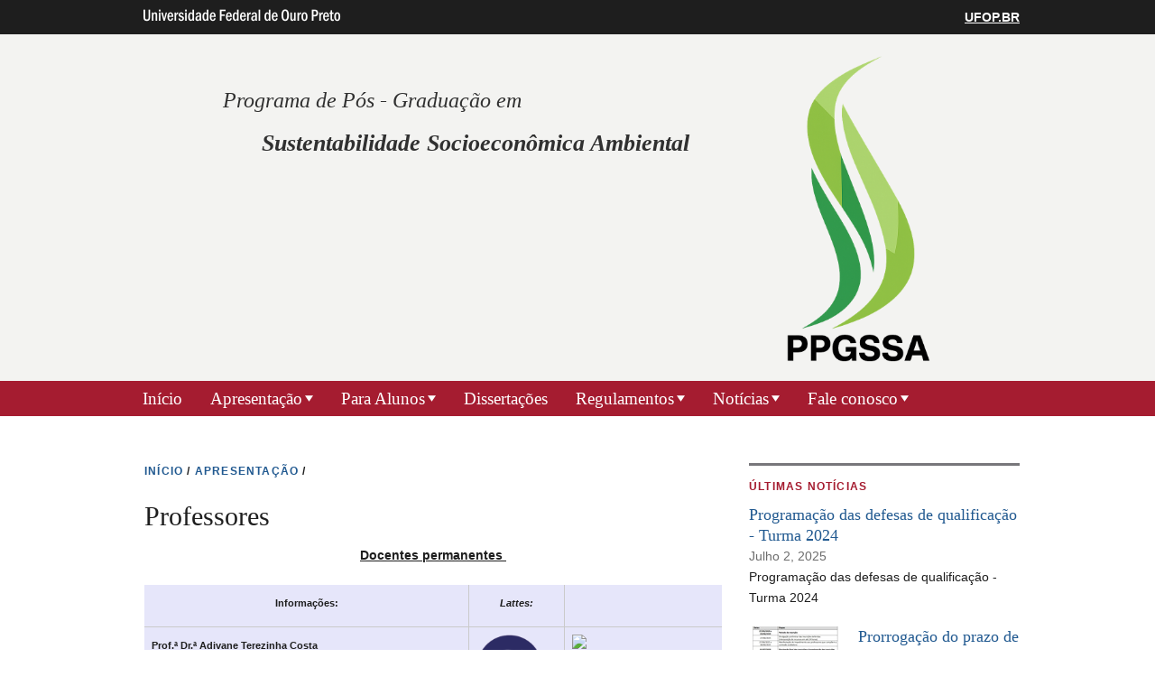

--- FILE ---
content_type: text/html; charset=utf-8
request_url: https://sustentabilidade.ufop.br/professores-0
body_size: 74194
content:
<!DOCTYPE html>
<!--[if IEMobile 7]><html class="iem7"  lang="pt-br" dir="ltr"><![endif]-->
<!--[if lte IE 6]><html class="lt-ie9 lt-ie8 lt-ie7"  lang="pt-br" dir="ltr"><![endif]-->
<!--[if (IE 7)&(!IEMobile)]><html class="lt-ie9 lt-ie8"  lang="pt-br" dir="ltr"><![endif]-->
<!--[if IE 8]><html class="lt-ie9"  lang="pt-br" dir="ltr"><![endif]-->
<!--[if (gte IE 9)|(gt IEMobile 7)]><!--><html  lang="pt-br" dir="ltr"><!--<![endif]-->
<head>
<meta charset="utf-8" />
<link rel="shortcut icon" href="https://sustentabilidade.ufop.br/sites/default/files/sustentabilidade/files/logosus_favicon_0.png?m=1525724925" type="image/vnd.microsoft.icon" />
<meta name="description" content="Docentes permanentes " />
<meta name="generator" content="OpenScholar for Drupal 7 (http://theopenscholar.org)" />
<link rel="canonical" href="https://sustentabilidade.ufop.br/professores-0" />
<link rel="shortlink" href="https://sustentabilidade.ufop.br/node/4084" />
<meta property="og:type" content="article" />
<meta property="og:title" content="Professores" />
<meta property="og:description" content="Docentes permanentes " />
<meta name="twitter:card" content="summary" />
<meta name="twitter:title" content="Programa de Pós-Graduação em Sustentabilidade Socioeconômica Ambiental" />
<meta name="twitter:description" content="Professores" />
<meta name="twitter:image" content="https://sustentabilidade.ufop.br/sites/default/files/sustentabilidade/files/logoppgssa.png?m=1747940328" />
<title>Professores | Programa de Pós-Graduação em  Sustentabilidade Socioeconômica Ambiental</title>

<meta http-equiv="x-ua-compatible" content="IE=edge">
  <meta name="viewport" content="width=device-width, initial-scale=1.0" />
  <style>
@import url("https://sustentabilidade.ufop.br/modules/system/system.base.css?syttr5");
@import url("https://sustentabilidade.ufop.br/modules/system/system.menus.css?syttr5");
@import url("https://sustentabilidade.ufop.br/modules/system/system.messages.css?syttr5");
@import url("https://sustentabilidade.ufop.br/modules/system/system.theme.css?syttr5");
</style>
<style>
@import url("https://sustentabilidade.ufop.br/profiles/openscholar/modules/cp/theme/cp-support.css?syttr5");
</style>
<style>
@import url("https://sustentabilidade.ufop.br/modules/book/book.css?syttr5");
@import url("https://sustentabilidade.ufop.br/profiles/openscholar/modules/contrib/calendar/css/calendar_multiday.css?syttr5");
@import url("https://sustentabilidade.ufop.br/modules/comment/comment.css?syttr5");
@import url("https://sustentabilidade.ufop.br/profiles/openscholar/modules/contrib/date/date_api/date.css?syttr5");
@import url("https://sustentabilidade.ufop.br/profiles/openscholar/modules/contrib/date/date_popup/themes/datepicker.1.7.css?syttr5");
@import url("https://sustentabilidade.ufop.br/profiles/openscholar/modules/contrib/date/date_repeat_field/date_repeat_field.css?syttr5");
@import url("https://sustentabilidade.ufop.br/modules/field/theme/field.css?syttr5");
@import url("https://sustentabilidade.ufop.br/modules/node/node.css?syttr5");
@import url("https://sustentabilidade.ufop.br/profiles/openscholar/modules/os/modules/os_slideshow/os_slideshow.css?syttr5");
@import url("https://sustentabilidade.ufop.br/modules/search/search.css?syttr5");
@import url("https://sustentabilidade.ufop.br/modules/user/user.css?syttr5");
@import url("https://sustentabilidade.ufop.br/profiles/openscholar/modules/contrib/views/css/views.css?syttr5");
</style>
<style>
@import url("https://sustentabilidade.ufop.br/profiles/openscholar/modules/contrib/colorbox/styles/default/colorbox_style.css?syttr5");
@import url("https://sustentabilidade.ufop.br/profiles/openscholar/modules/contrib/ctools/css/ctools.css?syttr5");
@import url("https://sustentabilidade.ufop.br/profiles/openscholar/modules/contrib/views_slideshow/views_slideshow.css?syttr5");
@import url("https://sustentabilidade.ufop.br/profiles/openscholar/modules/contrib/biblio/biblio.css?syttr5");
@import url("https://sustentabilidade.ufop.br/profiles/openscholar/themes/hwpi_basetheme/css/responsive.base.css?syttr5");
@import url("https://sustentabilidade.ufop.br/profiles/openscholar/themes/hwpi_basetheme/css/responsive.layout.css?syttr5");
@import url("https://sustentabilidade.ufop.br/profiles/openscholar/themes/hwpi_basetheme/css/responsive.nav.css?syttr5");
@import url("https://sustentabilidade.ufop.br/profiles/openscholar/themes/hwpi_basetheme/css/responsive.slideshow.css?syttr5");
@import url("https://sustentabilidade.ufop.br/profiles/openscholar/themes/hwpi_basetheme/css/responsive.widgets.css?syttr5");
@import url("https://sustentabilidade.ufop.br/profiles/openscholar/themes/hwpi_classic/css/responsive.classic.css?syttr5");
@import url("https://sustentabilidade.ufop.br/profiles/openscholar/modules/os_features/os_news/os_news.css?syttr5");
@import url("https://sustentabilidade.ufop.br/profiles/openscholar/modules/contrib/nice_menus/css/nice_menus.css?syttr5");
@import url("https://sustentabilidade.ufop.br/profiles/openscholar/modules/contrib/nice_menus/css/nice_menus_default.css?syttr5");
</style>
<style media="screen">
@import url("https://sustentabilidade.ufop.br/profiles/openscholar/themes/adaptivetheme/at_core/css/at.layout.css?syttr5");
@import url("https://sustentabilidade.ufop.br/profiles/openscholar/themes/os_basetheme/css/globals.css?syttr5");
@import url("https://sustentabilidade.ufop.br/profiles/openscholar/themes/hwpi_basetheme/css/hwpi.globals.css?syttr5");
@import url("https://sustentabilidade.ufop.br/profiles/openscholar/themes/hwpi_classic/css/hwpi_classic.css?syttr5");
</style>
<style media="print">
@import url("https://sustentabilidade.ufop.br/profiles/openscholar/themes/os_basetheme/css/print.css?syttr5");
</style>
<style>
@import url("https://sustentabilidade.ufop.br/profiles/openscholar/modules/os/theme/os_dismiss.css?syttr5");
</style>
<link type="text/css" rel="stylesheet" href="https://sustentabilidade.ufop.br/profiles/openscholar/themes/hwpi_classic/flavors/red_raven/red_raven.css?syttr5" media="all" />
<link type="text/css" rel="stylesheet" href="https://sustentabilidade.ufop.br/profiles/openscholar/themes/hwpi_classic/flavors/red_raven/responsive.red_raven.css?syttr5" media="all" />
  <!--[if lte IE 8]>
<script type="text/javascript">
  var os_c = document.createElement;os_c('header');os_c('nav');os_c('section');os_c('article');os_c('aside');os_c('footer');os_c('hgroup');os_c('figure');
</script>
  <![endif]-->
  
</head>
<body class="html not-front not-logged-in one-sidebar sidebar-second page-node page-node- page-node-4084 node-type-page og-context og-context-node og-context-node-4017  navbar-on">
  <div id="skip-link">
    <a href="#main-content" class="element-invisible element-focusable" tabindex="1">Pular para o conteúdo principal</a>
  </div>

    <div id="page_wrap" class="page_wrap">
<!--REGION TO HOUSE RESPONSIVE MENU. OTHER CONTENT CAN'T BE PLACED HERE-->
<div class="responive-menu-container clearfix">
  <ul class="mobile-buttons num-links-3"><li class="link-count-mobi-main first"><a href="#"  data-target="#block-os-primary-menu"><span aria-hidden="true" class="icon-menu"></span><span class="move">Main Menu</span></a></li><li class="link-count-mobi-util"><a href="#"  data-target="#block-os-quick-links, #block-os-secondary-menu, #header .os-custom-menu"><span aria-hidden="true" class="icon-plus"></span><span class="move">Utility Menu</span></a></li><li class="link-count-mobi-search last"><a href="#"  data-target="#block-os-search-db-site-search, #block-boxes-solr-search-box"><span aria-hidden="true" class="icon-search3"></span><span class="move">Search</span></a></li></ul></div>

<!--FLEXIBLE ADMIN HEADER FOR USE BY SELECT GROUPS USING OS-->
	<div id="branding_header">
		<div  class="branding-container clearfix">
		  <div class="branding-left"><a href="http://www.ufop.br/" ><img src="https://sustentabilidade.ufop.br/profiles/openscholar/themes/hwpi_basetheme/images/ufop-logo.png" width="236" height="33" alt="University Logo" /></a></div><div class="branding-right"><a href="http://www.ufop.br/" >UFOP.BR</a></div>		</div>
	</div>

<div id="page" class="container page header-main header-right content-top footer footer-right">
	<div id="page-wrapper">

		
					<!--header regions beg-->
			<header id="header" class="clearfix" role="banner">
			 <div id="header-container">
				 <div id="header-panels" class="at-panel gpanel panel-display three-col clearfix">
					  					  <div class="region region-header-second"><div class="region-inner clearfix"><div id="block-boxes-1524504766" class="block block-boxes block-boxes-os_boxes_html no-title"  module="boxes" delta="1524504766"><div class="block-inner clearfix">  
  
  <div class="block-content content" ng-non-bindable=""><div id='boxes-box-1524504766' class='boxes-box'><div class="boxes-box-content"><p style="font-style: italic;">
	 
</p>

<p style="font-style: italic;">
	<span style="font-size:26px;">          </span><span style="font-size:24px;">   <span style="font-family:Comic Sans MS,cursive;"> Programa de Pós - Graduação em</span></span>
</p>

<p style="font-style: italic;">
	<span style="font-size:26px;"><strong>                    <span style="font-family:Comic Sans MS,cursive;">Sustentabilidade Socioeconômica Ambiental</span></strong></span>
</p>
</div></div></div>
  </div></div></div></div>					  					  <div class="region region-header-third"><div class="region-inner clearfix"><div id="block-boxes-site-logo" class="block block-boxes block-boxes-os_boxes_site_logo no-title"  module="boxes" delta="site_logo"><div class="block-inner clearfix">  
  
  <div class="block-content content" ng-non-bindable=""><div id='boxes-box-site_logo' class='boxes-box'><div class="boxes-box-content"><a href="https://sustentabilidade.ufop.br/" ><img src="https://sustentabilidade.ufop.br/sites/default/files/sustentabilidade/files/logoppgssa.png?m=1747940328" width="1024" height="1024" alt="Programa de Pós-Graduação em  Sustentabilidade Socioeconômica Ambiental" /></a></div></div></div>
  </div></div></div></div>					  				 </div>
			  </div>
		  </header>
      <!--header regions end-->
		
				  <!--main menu region beg-->
		  <div id="menu-bar" class="nav region-menu-bar clearfix"><nav id="block-os-primary-menu" class="block block-os no-title menu-wrapper menu-bar-wrapper clearfix"  module="os" delta="primary-menu">  
  
  <ul class="nice-menu nice-menu-down nice-menu-primary-menu" id="nice-menu-primary-menu"><li class="menu-24714 menu-path-front  first   odd  "><a href="https://sustentabilidade.ufop.br/" >Início</a></li><li class="menu-11089 menuparent    even  "><a  class="menu-heading">Apresentação</a><span class="open-submenu"></span><ul><li class="menu-11053 menu-path-node-4079  first   odd  "><a href="https://sustentabilidade.ufop.br/hist%25C3%25B3rico"  title="">Histórico</a></li><li class="menu-11061 menu-path-node-4081   even  "><a href="https://sustentabilidade.ufop.br/objetivos-e-metas-0"  title="">Objetivos e Metas</a></li><li class="menu-67018 menu-path-https--ufopbr-sites-default-files-pdi_ufop_2016_2025pdf   odd  "><a href="https://www.ufop.br/sites/default/files/pdi_ufop_2016_2025.pdf" >PDI - UFOP</a></li><li class="menu-11066 menu-path-node-4082   even  "><a href="https://sustentabilidade.ufop.br/dura%C3%A7%C3%A3o-e-p%C3%BAblico-alvo-0"  title="">Duração e Público Alvo</a></li><li class="menu-11069 menu-path-node-4083   odd  "><a href="https://sustentabilidade.ufop.br/%C3%A1reas-de-concentra%C3%A7%C3%A3o"  title="">Áreas de Concentração</a></li><li class="menu-11072 menu-path-node-4084   even  "><a href="https://sustentabilidade.ufop.br/professores-0"  title="" class="active">Professores</a></li><li class="menu-25807 menuparent    odd  "><a  class="menu-heading">Colegiado</a><span class="open-submenu"></span><ul><li class="menu-11137 menu-path-node-4100  first   odd  "><a href="https://sustentabilidade.ufop.br/atas-do-colegiado-do-ppgssea"  title="">Atas das Reuniões</a></li><li class="menu-25803 menu-path-node-7625   even  "><a href="https://sustentabilidade.ufop.br/membros"  title="">Membros</a></li><li class="menu-34385 menu-path-https--sustentabilidadeufopbr-d%C3%BAvidas-frequentes   odd   last "><a href="https://sustentabilidade.ufop.br/d%C3%BAvidas-frequentes" >Dúvidas Frequentes</a></li></ul></li><li class="menu-11761 menuparent    even  "><a  class="menu-heading">Secretaria</a><span class="open-submenu"></span><ul><li class="menu-11764 menu-path-node-4271  first   odd   last "><a href="https://sustentabilidade.ufop.br/hor%C3%A1rio-de-atendimento-da-secretaria"  title="">Horário de atendimento da secretaria</a></li></ul></li><li class="menu-11074 menuparent    odd   last "><a  class="menu-heading">Infraestrutura</a><span class="open-submenu"></span><ul><li class="menu-11077 menu-path-node-4085  first   odd  "><a href="https://sustentabilidade.ufop.br/laborat%C3%B3rios"  title="">Laboratórios</a></li><li class="menu-11080 menu-path-node-4086   even   last "><a href="https://sustentabilidade.ufop.br/bibliotecas"  title="">Bibliotecas</a></li></ul></li></ul></li><li class="menu-90957 menuparent    odd  "><a  class="menu-heading">Para Alunos</a><span class="open-submenu"></span><ul><li class="menu-11158 menuparent   first   odd  "><a  class="menu-heading">Administrativo</a><span class="open-submenu"></span><ul><li class="menu-554 menu-path-calendar  first   odd  "><a href="https://sustentabilidade.ufop.br/calendar"  title="Calendar of events">Calendário</a></li><li class="menu-11161 menu-path-node-4109   even  "><a href="https://sustentabilidade.ufop.br/inscri%C3%A7%C3%A3o"  title="">Inscrição</a></li><li class="menu-12522 menu-path-node-4466   odd  "><a href="https://sustentabilidade.ufop.br/reingresso"  title="">Reingresso</a></li><li class="menu-93534 menu-path-https--sustentabilidadeufopbr-marca%C3%A7%C3%A3o-de-qualifica%C3%A7%C3%A3o   even  "><a href="https://sustentabilidade.ufop.br/marca%C3%A7%C3%A3o-de-qualifica%C3%A7%C3%A3o" >Marcação de Qualificação</a></li><li class="menu-92964 menu-path-https--sustentabilidadeufopbr-defesas   odd  "><a href="https://sustentabilidade.ufop.br/defesas" >Marcação de defesa </a></li><li class="menu-11174 menu-path-node-4112   even  "><a href="https://sustentabilidade.ufop.br/diploma"  title="">Diploma</a></li><li class="menu-111244 menu-path-node-26065   odd  "><a href="https://sustentabilidade.ufop.br/est%C3%A1gio-doc%C3%AAncia"  title="">Estágio Docência</a></li><li class="menu-11101 menu-path-node-4090   even  "><a href="https://sustentabilidade.ufop.br/dowloads"  title="">Normas e Procedimentos (downloads)</a></li><li class="menu-11178 menu-path-node-4113   odd  "><a href="https://sustentabilidade.ufop.br/reconhecimento-de-cr%C3%A9ditos"  title="">Reconhecimento de Créditos</a></li><li class="menu-23997 menu-path-node-7210   even   last "><a href="https://sustentabilidade.ufop.br/acesso-rede-sem-fio-eduroam"  title="">Acesso a rede sem fio (EDUROAM)</a></li></ul></li><li class="menu-11084 menuparent    even   last "><a  class="menu-heading">Acadêmico</a><span class="open-submenu"></span><ul><li class="menu-11087 menu-path-node-4087  first   odd  "><a href="https://sustentabilidade.ufop.br/disciplinas-0"  title="">Disciplinas</a></li><li class="menu-133306 menu-path-node-30926   even  "><a href="https://sustentabilidade.ufop.br/editais-de-sele%C3%A7%C3%A3o-novas-turmas"  title="">Editais de seleção - NOVAS TURMAS</a></li><li class="menu-11097 menu-path-node-4089   odd  "><a href="https://sustentabilidade.ufop.br/convites-defesa-de-disserta%C3%A7%C3%A3o"  title="">Convites - Defesa de Dissertação</a></li><li class="menu-90960 menuparent    even  "><a  class="menu-heading">Suporte para sua pesquisa</a><span class="open-submenu"></span><ul><li class="menu-11107 menu-path-node-4091  first   odd  "><a href="https://sustentabilidade.ufop.br/lista-de-revistas"  title="">Lista de Revistas</a></li><li class="menu-33568 menu-path-node-9781   even  "><a href="https://sustentabilidade.ufop.br/sobre-o-pl%C3%A1gio"  title="">Sobre o Plágio</a></li><li class="menu-11129 menu-path-node-4098   odd  "><a href="https://sustentabilidade.ufop.br/normaliza%C3%A7%C3%A3o-bibliogr%C3%A1fica"  title="">Normalização bibliográfica</a></li><li class="menu-11181 menu-path-node-4114   even   last "><a href="https://sustentabilidade.ufop.br/capes-home"  title="">Capes at Home</a></li></ul></li><li class="menu-11133 menu-path-node-4099   odd   last "><a href="https://sustentabilidade.ufop.br/aux%C3%ADlio-para-participa%C3%A7%C3%A3o-em-eventos"  title="">Auxílio para participação em eventos</a></li></ul></li></ul></li><li class="menu-11412 menu-path-node-4173   even  "><a href="https://sustentabilidade.ufop.br/disserta%C3%A7%C3%B5es"  title="">Dissertações</a></li><li class="menu-11139 menuparent    odd  "><a  class="menu-heading">Regulamentos</a><span class="open-submenu"></span><ul><li class="menu-53452 menu-path-node-14483  first   odd  "><a href="https://sustentabilidade.ufop.br/normas-vigentes"  title="">Normas Vigentes</a></li><li class="menu-33529 menu-path-node-9775   even  "><a href="https://sustentabilidade.ufop.br/normas-de-credenciamento-e-recredenciamento"  title="">Normas de credenciamento e recredenciamento</a></li><li class="menu-53449 menuparent    odd   last "><a  class="menu-heading">Normas Antigas</a><span class="open-submenu"></span><ul><li class="menu-26410 menu-path-node-7823  first   odd  "><a href="https://sustentabilidade.ufop.br/di%C3%A1rio-oficial-da-uni%C3%A3o"  title="">Diário Oficial da União</a></li><li class="menu-11143 menu-path-node-4101   even  "><a href="https://sustentabilidade.ufop.br/capes"  title="">CAPES</a></li><li class="menu-11146 menu-path-node-4102   odd  "><a href="https://sustentabilidade.ufop.br/ufop"  title="">UFOP</a></li><li class="menu-11149 menu-path-node-4103   even   last "><a href="https://sustentabilidade.ufop.br/ppgssea"  title="">PPGSSEA</a></li></ul></li></ul></li><li class="menu-168603 menuparent  menu-path-https--sustentabilidadeufopbr-news   even  "><a href="https://sustentabilidade.ufop.br/news" >Notícias</a><span class="open-submenu"></span><ul><li class="menu-170953 menu-path-node-38544  first   odd   last "><a href="https://sustentabilidade.ufop.br/news/programa%C3%A7%C3%A3o-das-defesas-de-qualifica%C3%A7%C3%A3o-turma-2024"  title="">Programação das defesas de qualificação - Turma 2024</a></li></ul></li><li class="menu-25791 menuparent    odd   last "><a  class="menu-heading">Fale conosco</a><span class="open-submenu"></span><ul><li class="menu-11189 menu-path-node-4115  first   odd  "><a href="https://sustentabilidade.ufop.br/localiza%C3%A7%C3%A3o-e-contato"  title="">Localização</a></li><li class="menu-25789 menu-path-sustentabilidadeufopbr-contact_owner   even   last "><a href="http://sustentabilidade.ufop.br/contact_owner" >Entre em contato</a></li></ul></li></ul>

  </nav></div>		  <!--main menu region end-->
		
    
		<div id="columns" class="clearfix">
			<div class="hg-container">
				<div id="content-column" role="main">
					<div class="content-inner">
					  <div class="breadcrumb"><a href="https://sustentabilidade.ufop.br/" >INíCIO</a> <span>&#47;</span> <a >APRESENTAçãO</a> <span>&#47;</span> </div>
													              <a name="main-content"></a>
															<header id="main-content-header">
									<a name="main-content"></a>
                    <h1 id="page-title" ng-non-bindable="">
                      Professores                    </h1>
                </header>
														
															<!--front panel regions beg-->
								<div id="content-panels" class="at-panel gpanel panel-display content clearfix">
									<div class="region region-content-top"><div class="region-inner clearfix"><div id="block-os-pages-main-content" class="block block-os-pages no-title"  module="os_pages" delta="main_content"><div class="block-inner clearfix">  
  
  <div class="block-content content" ng-non-bindable=""><article id="node-4084" class="node node-page article clearfix" role="article">
  
  
  
  <div class="node-content" ng-non-bindable="">
    <div class="field field-name-body field-type-text-with-summary field-label-hidden view-mode-full"><div class="field-items"><div class="field-item even"><p style="text-align: center;">
	<span style="font-size:18px;"><u><strong><span style="font-family:Verdana,Geneva,sans-serif;"><small>Docentes permanentes </small></span></strong></u></span>
</p>

<table align="center" border="1" cellpadding="1" cellspacing="1" style="background-color:#e6e6fa;border-style:hidden;"><tbody><tr><td>
				<p style="text-align: center;">
					<strong><span style="font-size:14px;"><span style="font-family:Verdana,Geneva,sans-serif;"><small>Informações:</small></span></span></strong>
				</p>
			</td>
			<td>
				<p style="font-style: italic; text-align: center;">
					<strong><span style="font-size:14px;"><span style="font-family:Verdana,Geneva,sans-serif;"><small>Lattes:</small></span></span></strong>
				</p>
			</td>
			<td style="text-align: center;">
				<p style="text-align: left;">
					 
				</p>
			</td>
		</tr><tr><td>
				<p>
					<span style="font-size:14px;"><strong><span style="font-family:Verdana,Geneva,sans-serif;"><small>Prof.ª Dr.ª Adivane Terezinha Costa</small></span></strong></span>
				</p>

				<p>
					<span style="font-size:14px;"><strong><span style="font-family:Verdana,Geneva,sans-serif;"><small>Universidade Federal de Ouro Preto / </small></span></strong></span><span style="font-size:14px;"><strong><span style="font-family:Verdana,Geneva,sans-serif;"><small>Departamento de Engenharia Geológica</small></span></strong></span>
				</p>

				<p>
					<span style="font-size:14px;"><strong><span style="font-family:Verdana,Geneva,sans-serif;"><small>e-mail:  <a data-url="/adivane@ufop.edu.br" href="/adivane@ufop.edu.br" title="">adivane@ufop.edu.br</a> </small></span></strong></span>
				</p>
			</td>
			<td>
				<p>
					<span style="font-size:14px;"><strong><span style="font-family:Verdana,Geneva,sans-serif;"><small><a data-url="http://lattes.cnpq.br/4917560876621345" href="http://lattes.cnpq.br/4917560876621345" title=""><img height="72.98611450195312" width="72.98611450195312" alt="a" class="media-element file-default file-os-files-small" src="https://sustentabilidade.ufop.br/sites/default/files/styles/os_files_small/public/sustentabilidade/files/lattesicon.png?m=1569589799&amp;itok=4Nk_xGmZ" title="" /></a></small></span></strong></span>
				</p>
			</td>
			<td>
				<p>
					<span style="font-size:14px;"><strong><span style="font-family:Verdana,Geneva,sans-serif;"><small><img height="103" src="http://servicosweb.cnpq.br/wspessoa/servletrecuperafoto?tipo=1&amp;id=K4703155Z8" style="float: left;" width="114" /></small></span></strong></span>
				</p>
			</td>
		</tr><tr><td>
				<p>
					<span style="font-size:14px;"><span style="font-family:Verdana,Geneva,sans-serif;"><strong><small>Prof. Dr. Aisllan Diego de Assis</small></strong></span></span>
				</p>

				<p>
					<strong><span style="font-family:Verdana,Geneva,sans-serif;"><span style="font-size:14px;"><small>Universidade Federal de Ouro Preto / </small></span></span><span style="font-size:12px;"><span style="font-family:Verdana,Geneva,sans-serif;">Departamento de Medicina de Família, Saúde Mental e Coletiva</span></span></strong>
				</p>

				<p>
					<span style="font-family:Verdana,Geneva,sans-serif;"><span style="font-size:14px;"><strong><small>e-mail: </small></strong></span></span><a data-url="/" href="/" title="">aisllanassis@ufop.edu.br</a>
				</p>
			</td>
			<td>
				<a data-url="http://lattes.cnpq.br/4871624761426176" href="http://lattes.cnpq.br/4871624761426176" title=""><img height="72.984375" width="72.984375" alt="a" class="media-element file-default file-os-files-small" src="https://sustentabilidade.ufop.br/sites/default/files/styles/os_files_small/public/sustentabilidade/files/lattesicon.png?m=1569589799&amp;itok=4Nk_xGmZ" title="" /></a>
			</td>
			<td>
				<img height="111" width="95" alt="aisllan" class="media-element file-default file-os-files-small" src="https://sustentabilidade.ufop.br/sites/default/files/styles/os_files_small/public/sustentabilidade/files/1000113346.jpg?m=1723153784&amp;itok=qcpExorP" title="" /></td>
		</tr><tr><td>
				<p>
					<span style="font-size:14px;"><span style="font-family:Verdana,Geneva,sans-serif;"><strong><small>Profa. Dra. Ângela Leão Andrade</small></strong></span></span>
				</p>

				<p>
					<strong><span style="font-size:14px;"><span style="font-family:Verdana,Geneva,sans-serif;"><small>Universidade Federal de Ouro Preto / </small></span></span><span style="font-size:14px;"><span style="font-family:Verdana,Geneva,sans-serif;"><small>Departamento de Química</small></span></span></strong>
				</p>

				<p>
					<span><strong><span><small><span style="font-family:Verdana,Geneva,sans-serif;"><span style="font-size:14px;">e-mail:</span></span> <span style="font-size:14px;"><a data-url="/adivane@ufop.edu.br" href="/adivane@ufop.edu.br" title="">angelaleao@ufop.edu.br</a> </span></small></span></strong></span>
				</p>
			</td>
			<td>
				<a data-url="http://lattes.cnpq.br/2061609478684030" href="http://lattes.cnpq.br/2061609478684030" title=""><img height="72.984375" width="72.984375" alt="a" class="media-element file-default file-os-files-small" src="https://sustentabilidade.ufop.br/sites/default/files/styles/os_files_small/public/sustentabilidade/files/lattesicon.png?m=1569589799&amp;itok=4Nk_xGmZ" title="" /></a>
			</td>
			<td>
				 
			</td>
		</tr><tr><td>
				<p>
					<span style="font-size:14px;"><strong><span style="font-family:Verdana,Geneva,sans-serif;"><small>Prof. Dr. Arnaldo Freitas de Oliveira Júnior</small></span></strong></span>
				</p>

				<p>
					<span style="font-size:14px;"><strong><span style="font-family:Verdana,Geneva,sans-serif;"><small>CEFET - MG  / </small></span></strong></span><span style="font-size:14px;"><strong><span style="font-family:Verdana,Geneva,sans-serif;"><small>Curso: Engenharia Ambiental</small></span></strong></span>
				</p>

				<p>
					<span style="font-size:14px;"><strong><span style="font-family:Verdana,Geneva,sans-serif;"><small>e-mail:  <a href="mailto:arnaldojun@gmail.com">arnaldojun@gmail.com</a></small></span></strong></span>
				</p>
			</td>
			<td>
				<p>
					<span style="font-size:14px;"><strong><span style="font-family:Verdana,Geneva,sans-serif;"><small><a href="http://lattes.cnpq.br/2754961037728092"><img height="72.98611450195312" width="72.98611450195312" alt="a" class="media-element file-default file-os-files-small" src="https://sustentabilidade.ufop.br/sites/default/files/styles/os_files_small/public/sustentabilidade/files/lattesicon.png?m=1569589799&amp;itok=4Nk_xGmZ" title="" /></a></small></span></strong></span>
				</p>
			</td>
			<td>
				<p>
					<span style="font-size:14px;"><strong><span style="font-family:Verdana,Geneva,sans-serif;"><small><img height="103" src="http://servicosweb.cnpq.br/wspessoa/servletrecuperafoto?tipo=1&amp;id=K4791897T5" style="float: left;" width="99" /></small></span></strong></span>
				</p>
			</td>
		</tr><tr><td>
				<p>
					<span style="font-size:14px;"><span style="font-family:Verdana,Geneva,sans-serif;"><strong><small>Profa. Dra. Camila Grossi Vieira </small></strong></span></span>
				</p>

				<p>
					<span style="font-size:14px;"><span style="font-family:Verdana,Geneva,sans-serif;"><strong><small>Universidade Federal de Ouro Preto / </small></strong></span></span><span style="font-size:14px;"><span style="font-family:Verdana,Geneva,sans-serif;"><strong><small>Departamento de Química</small></strong></span></span>
				</p>

				<p>
					<span><strong><span><small><span style="font-size:14px;"><span style="font-family:Verdana,Geneva,sans-serif;">e-mail:</span></span> </small></span></strong></span><span style="font-family:Verdana,Geneva,sans-serif;"><span style="font-size:12px;"><strong><a data-url="/augusta@ufop.edu.br" href="/augusta@ufop.edu.br" title="">camilagrossi@ufop.edu.br</a></strong></span></span>
				</p>
			</td>
			<td>
				<a data-url="http://lattes.cnpq.br/2469477333127316" href="http://lattes.cnpq.br/2469477333127316" title=""><img height="72.98611450195312" width="72.98611450195312" alt="a" class="media-element file-default file-os-files-small" src="https://sustentabilidade.ufop.br/sites/default/files/styles/os_files_small/public/sustentabilidade/files/lattesicon.png?m=1569589799&amp;itok=4Nk_xGmZ" title="" /></a>
			</td>
			<td>
				 
			</td>
		</tr><tr><td>
				<p>
					<span style="font-size:14px;"><strong><small>Profa. Dra. </small></strong></span><strong>Carolina Machado Saraiva</strong>
				</p>

				<p>
					<span style="font-size:14px;"><span style="font-family:Verdana,Geneva,sans-serif;"><strong><small>Universidade Federal de Ouro Preto / </small></strong></span></span><span style="font-size:14px;"><span style="font-family:Verdana,Geneva,sans-serif;"><strong><small>Departamento de Ciências Administrativas </small></strong></span></span>
				</p>

				<p>
					<span style="font-size:14px;"><span style="font-family:Verdana,Geneva,sans-serif;"><strong><small>e-mail: </small></strong></span></span><span style="font-size:12px;"><span style="font-family:Verdana,Geneva,sans-serif;"><strong><a data-url="/augusta@ufop.edu.br" href="/augusta@ufop.edu.br" title="">carolsaraiva@ufop.edu.br</a></strong></span></span>
				</p>
			</td>
			<td>
				<a data-url="http://lattes.cnpq.br/2469477333127316" href="http://lattes.cnpq.br/0712097340474477" title=""><img height="72.984375" width="72.984375" alt="a" class="media-element file-default file-os-files-small" src="https://sustentabilidade.ufop.br/sites/default/files/styles/os_files_small/public/sustentabilidade/files/lattesicon.png?m=1569589799&amp;itok=4Nk_xGmZ" title="" /></a>
			</td>
			<td>
				<img height="116" src="http://servicosweb.cnpq.br/wspessoa/servletrecuperafoto?tipo=1&amp;id=K4229575U9" width="77" /></td>
		</tr><tr><td>
				<p>
					<span style="font-size:14px;"><strong><span style="font-family:Verdana,Geneva,sans-serif;"><small>Prof. Dr. Danton Heleno Gameiro (Vice-coordenador) </small></span></strong></span>
				</p>

				<p>
					<span style="font-size:14px;"><strong><span style="font-family:Verdana,Geneva,sans-serif;"><small>Universidade Federal de Ouro Preto / </small></span></strong></span><span style="font-size:14px;"><strong><span style="font-family:Verdana,Geneva,sans-serif;"><small>Departamento de Engenharia de Metalúrgia e de Materiais </small></span></strong></span>
				</p>

				<p>
					<span style="font-size:14px;"><strong><span style="font-family:Verdana,Geneva,sans-serif;"><small> e-mail:  <a href="mailto:danton@em.ufop.br">dantongameiro@yahoo.com.br</a></small></span></strong></span>
				</p>
			</td>
			<td>
				<p>
					<span style="font-size:14px;"><strong><span style="font-family:Verdana,Geneva,sans-serif;"><small><a href=" http://lattes.cnpq.br/0452487024299792" target="_blank"><img height="72.98611450195312" width="72.98611450195312" alt="a" class="media-element file-default file-os-files-small" src="https://sustentabilidade.ufop.br/sites/default/files/styles/os_files_small/public/sustentabilidade/files/lattesicon.png?m=1569589799&amp;itok=4Nk_xGmZ" title="" /></a></small></span></strong></span>
				</p>
			</td>
			<td>
				<p>
					<span style="font-size:14px;"><strong><span style="font-family:Verdana,Geneva,sans-serif;"><small><img height="103" width="114" style="float: left;" alt="Danton" class="media-element file-default file-os-files-small" src="https://sustentabilidade.ufop.br/sites/default/files/styles/os_files_small/public/sustentabilidade/files/danton.png?m=1532956978&amp;itok=eJa2OmLI" title="" /></small></span></strong></span>
				</p>
			</td>
		</tr><tr><td>
				<p>
					<span style="font-size:14px;"><span style="font-family:Verdana,Geneva,sans-serif;"><strong><small>Profa. Dra. Fernanda Faria Silva</small></strong></span></span>
				</p>

				<p>
					<span style="font-size:14px;"><span style="font-family:Verdana,Geneva,sans-serif;"><strong><small>Universidade Federal de Ouro Preto / </small></strong></span></span><span style="font-size:14px;"><span style="font-family:Verdana,Geneva,sans-serif;"><strong><small>Departamento de Ciências Econômicas </small></strong></span></span>
				</p>

				<p>
					<span style="font-size:14px;"><span style="font-family:Verdana,Geneva,sans-serif;"><strong><small>e-mail:  <a data-url="/kerleysantos@yahoo.com.br" href="/kerleysantos@yahoo.com.br" title="">ferfaria@ufop.edu.br</a></small></strong></span></span>
				</p>
			</td>
			<td>
				<a data-url="http://lattes.cnpq.br/6990965718538138" href="http://lattes.cnpq.br/6990965718538138" target="_blank" title=""><img height="72.98611450195312" width="72.98611450195312" alt="a" class="media-element file-default file-os-files-small" src="https://sustentabilidade.ufop.br/sites/default/files/styles/os_files_small/public/sustentabilidade/files/lattesicon.png?m=1569589799&amp;itok=4Nk_xGmZ" title="" /></a>
			</td>
			<td>
				<img height="102.96875" width="137" alt="Fernanda" class="media-element file-default file-os-files-small" src="https://sustentabilidade.ufop.br/sites/default/files/styles/os_files_small/public/sustentabilidade/files/rsa_2024.jpg?m=1728080069&amp;itok=CRKSN5gQ" title="" /></td>
		</tr><tr><td>
				<p>
					<span style="font-size:14px;"><strong><span style="font-family:Verdana,Geneva,sans-serif;"><small>Prof. Dr. Hubert Mathias Peter Roeser</small></span></strong></span>
				</p>

				<p>
					<span style="font-size:14px;"><strong><span style="font-family:Verdana,Geneva,sans-serif;"><small>Universidade Federal de Ouro Preto / </small></span></strong></span><span style="font-size:14px;"><strong><span style="font-family:Verdana,Geneva,sans-serif;"><small>Departamento de Engenharia Ambiental</small></span></strong></span>
				</p>

				<p>
					<span style="font-size:14px;"><strong><span style="font-family:Verdana,Geneva,sans-serif;"><small>e-mail: <a data-url="/hubert.deamb@gmail.com" href="/hubert.deamb@gmail.com" target="_blank" title="">hubert.deamb@gmail.com</a></small></span></strong></span>
				</p>
			</td>
			<td>
				<p>
					<span style="font-size:14px;"><strong><span style="font-family:Verdana,Geneva,sans-serif;"><small><a href="http://lattes.cnpq.br/2908397188630219"><img height="72.98611450195312" width="72.98611450195312" alt="a" class="media-element file-default file-os-files-small" src="https://sustentabilidade.ufop.br/sites/default/files/styles/os_files_small/public/sustentabilidade/files/lattesicon.png?m=1569589799&amp;itok=4Nk_xGmZ" title="" /></a></small></span></strong></span>
				</p>
			</td>
			<td>
				<p>
					<span style="font-size:14px;"><strong><span style="font-family:Verdana,Geneva,sans-serif;"><small><img height="85" width="142" style="float: left;" alt="Hubert" class="media-element file-default file-os-files-small" src="https://sustentabilidade.ufop.br/sites/default/files/styles/os_files_small/public/sustentabilidade/files/hubert_b.jpg?m=1532955173&amp;itok=7H1Fuw4j" title="" /></small></span></strong></span>
				</p>
			</td>
		</tr><tr><td>
				<p>
					<span style="font-size:14px;"><strong><span style="font-family:Verdana,Geneva,sans-serif;"><small>Profa. Dra. Kerley dos Santos Alves  </small></span></strong></span>
				</p>

				<p>
					<span style="font-size:14px;"><strong><span style="font-family:Verdana,Geneva,sans-serif;"><small>Universidade Federal de Ouro Preto / </small></span></strong></span><span style="font-size:14px;"><strong><span style="font-family:Verdana,Geneva,sans-serif;"><small>Departamento de Turismo</small></span></strong></span>
				</p>

				<p>
					<span style="font-size:14px;"><strong><span style="font-family:Verdana,Geneva,sans-serif;"><small>e-mail:  <a data-url="/kerleysantos@yahoo.com.br" href="/kerleysantos@yahoo.com.br" title="">kerleysantos@yahoo.com.br</a></small></span></strong></span>
				</p>
			</td>
			<td>
				<p>
					<span style="font-size:14px;"><strong><span style="font-family:Verdana,Geneva,sans-serif;"><small><a href="http://lattes.cnpq.br/0155112780470566" target="_blank"><img height="72.98611450195312" width="72.98611450195312" alt="a" class="media-element file-default file-os-files-small" src="https://sustentabilidade.ufop.br/sites/default/files/styles/os_files_small/public/sustentabilidade/files/lattesicon.png?m=1569589799&amp;itok=4Nk_xGmZ" title="" /></a></small></span></strong></span>
				</p>
			</td>
			<td>
				<p>
					<span style="font-size:14px;"><strong><span style="font-family:Verdana,Geneva,sans-serif;"><small><img height="102.96875" width="122" style="float: left;" class="media-element file-default file-os-files-small" src="https://sustentabilidade.ufop.br/sites/default/files/styles/os_files_small/public/sustentabilidade/files/foto_kerley.png?m=1541526232&amp;itok=1x5Um6w2" alt="" title="" /></small></span></strong></span>
				</p>
			</td>
		</tr><tr><td>
				<p style="text-align:left;">
					<span><span><strong><small>Prof.ª Dr.ª Ludmilla Santos de Barros Camilloto </small></strong></span></span>
				</p>

				<p style="text-align:left;">
					<span><span><small>Universidade Federal de Ouro Preto / </small></span></span><span><span>Departamento de Educação </span></span>
				</p>

				<p style="text-align:left;">
					<span><span><strong><small>e-mail:  <a href="mailto:vera.guarda@gmail.com">ludmillabcamilloto@gmail.com</a></small></strong></span></span>
				</p>
			</td>
			<td>
				<a data-url="http:/lattes.cnpq.br/1324927877730882" href="http://lattes.cnpq.br/5810646509074780" target="_blank" title=""><img height="72.984375" width="72.984375" alt="a" class="media-element file-default file-os-files-small" src="https://sustentabilidade.ufop.br/sites/default/files/styles/os_files_small/public/sustentabilidade/files/lattesicon.png?m=1569589799&amp;itok=4Nk_xGmZ" title="" /></a>
			</td>
			<td>
				<img height="116" width="77" alt="Ludmilla" class="media-element file-default file-os-files-small" src="https://sustentabilidade.ufop.br/sites/default/files/styles/os_files_small/public/sustentabilidade/files/whatsapp_image_2024-10-04_at_16.54.14.jpeg?m=1728080009&amp;itok=8BoDkDoc" title="" /></td>
		</tr><tr><td>
				<p>
					<span style="font-family:Verdana,Geneva,sans-serif;"><span style="font-size:14px;"><strong>Prof.ª Dr.ª <small>Maria Augusta Gonçalves Fujaco</small></strong></span></span>
				</p>

				<p>
					<span style="font-family:Verdana,Geneva,sans-serif;"><span style="font-size:14px;"><strong><small>Universidade Federal de Ouro Preto /</small></strong></span></span><span style="font-family:Verdana,Geneva,sans-serif;"><span style="font-size:14px;"><strong><small>Departamento de Engenharia Geológica</small></strong></span></span>
				</p>

				<p>
					<span style="font-family:Verdana,Geneva,sans-serif;"><span style="font-size:14px;"><strong><small>e-mail:  </small><a data-url="/augusta@ufop.edu.br" href="/augusta@ufop.edu.br" title="">augusta@ufop.edu.br</a></strong></span></span>
				</p>
			</td>
			<td>
				<span><strong><span><a data-url="http://lattes.cnpq.br/8232494116106672" href="http://lattes.cnpq.br/8232494116106672" target="_blank" title=""><img height="72.98611450195312" width="72.98611450195312" alt="a" class="media-element file-default file-os-files-small" src="https://sustentabilidade.ufop.br/sites/default/files/styles/os_files_small/public/sustentabilidade/files/lattesicon.png?m=1569589799&amp;itok=4Nk_xGmZ" title="" /></a></span></strong></span>
			</td>
			<td>
				<span><strong><span><img height="103" width="99" alt="hgvgkhbjh" class="media-element file-default file-os-files-small" src="https://sustentabilidade.ufop.br/sites/default/files/styles/os_files_small/public/sustentabilidade/files/eu_uruguai_lattes_-_maria_augusta_goncalves_fujaco.jpg?m=1628948125&amp;itok=ZESyTKnd" title="" /></span></strong></span>
			</td>
		</tr><tr><td>
				<p>
					<span style="font-size:14px;"><strong><span style="font-family:Verdana,Geneva,sans-serif;"><small>Profa. Dra. Mariangela Garcia Praça Leite</small></span></strong></span>
				</p>

				<p>
					<span style="font-size:14px;"><strong><span style="font-family:Verdana,Geneva,sans-serif;"><small>Universidade Federal de Ouro Preto / </small></span></strong></span><span style="font-size:14px;"><strong><span style="font-family:Verdana,Geneva,sans-serif;"><small>Departamento de Engenharia Geológica</small></span></strong></span>
				</p>

				<p>
					<span style="font-size:14px;"><strong><span style="font-family:Verdana,Geneva,sans-serif;"><small>e-mail:  <a href="mailto:garcia@degeo.ufop.br">mgpleite@gmail.com</a></small></span></strong></span>
				</p>
			</td>
			<td>
				<p>
					<span style="font-size:14px;"><strong><span style="font-family:Verdana,Geneva,sans-serif;"><small><a href="http://lattes.cnpq.br/1921913931129171" target="_blank"><img height="72.98611450195312" width="72.98611450195312" alt="a" class="media-element file-default file-os-files-small" src="https://sustentabilidade.ufop.br/sites/default/files/styles/os_files_small/public/sustentabilidade/files/lattesicon.png?m=1569589799&amp;itok=4Nk_xGmZ" title="" /></a></small></span></strong></span>
				</p>
			</td>
			<td>
				<p>
					<span style="font-size:14px;"><strong><span style="font-family:Verdana,Geneva,sans-serif;"><small><img height="102.96875" src="http://servicosweb.cnpq.br/wspessoa/servletrecuperafoto?tipo=1&amp;id=K4707842D5" style="float: left;" width="107" /></small></span></strong></span>
				</p>
			</td>
		</tr><tr><td>
				<p>
					<span style="font-size:14px;"><strong><span style="font-family:Verdana,Geneva,sans-serif;"><small>Prof. Dr. Paulo de Castro Vieira </small></span></strong></span>
				</p>

				<p>
					<span style="font-size:14px;"><strong><span style="font-family:Verdana,Geneva,sans-serif;"><small>Universidade Federal de Ouro Preto / </small></span></strong></span><span style="font-size:14px;"><strong><span style="font-family:Verdana,Geneva,sans-serif;"><small>Departamento de Engenharia Urbana</small></span></strong></span>
				</p>

				<p>
					<span style="font-size:14px;"><strong><span style="font-family:Verdana,Geneva,sans-serif;"><small> e-mail: <a href="mailto:%20%3Cscript%20type='text/javascript'%3E%20%3C!--%20var%20prefix%20=%20'ma'%20+%20'il'%20+%20'to';%20var%20path%20=%20'hr'%20+%20'ef'%20+%20'=';%20var%20addy33423%20=%20'maerteyn'%20+%20'@';%20addy33423%20=%20addy33423%20+%20'gmail'%20+%20'.'%20+%20'com';%20document.write('%3Ca%20'%20+%20path%20+%20'\''%20+%20prefix%20+%20':'%20+%20addy33423%20+%20'\'%3E');%20document.write(addy33423);%20document.write('%3C\/a%3E');%20//--%3E\n%20%3C/script%3E%3Cscript%20type='text/javascript'%3E%20%3C!--%20document.write('%3Cspan%20style=\'display:%20none;\'%3E');%20//--%3E%20%3C/script%3EO%20endere%C3%A7o%20de%20e-mail%20address%20est%C3%A1%20sendo%20protegido%20de%20spambots.%20Voc%C3%AA%20precisa%20ativar%20o%20JavaScript%20enabled%20para%20v%C3%AA-lo.%20%3Cscript%20type='text/javascript'%3E%20%3C!--%20document.write('%3C/');%20document.write('span%3E');%20//--%3E%20%3C/script%3E">paulovieira@ufop.edu.br</a></small></span></strong></span>
				</p>
			</td>
			<td>
				<p>
					<span style="font-size:14px;"><strong><span style="font-family:Verdana,Geneva,sans-serif;"><small><a href="http://lattes.cnpq.br/4253523074394458" target="_blank"><img height="72.98611450195312" width="72.98611450195312" alt="a" class="media-element file-default file-os-files-small" src="https://sustentabilidade.ufop.br/sites/default/files/styles/os_files_small/public/sustentabilidade/files/lattesicon.png?m=1569589799&amp;itok=4Nk_xGmZ" title="" /></a></small></span></strong></span>
				</p>
			</td>
			<td>
				<p>
					<span style="font-size:14px;"><strong><span style="font-family:Verdana,Geneva,sans-serif;"><small><img height="106" src="http://servicosweb.cnpq.br/wspessoa/servletrecuperafoto?tipo=1&amp;id=K4773662J5" style="float: left;" width="104" /></small></span></strong></span>
				</p>
			</td>
		</tr><tr><td>
				<p>
					<span style="font-size:14px;"><strong><span style="font-family:Verdana,Geneva,sans-serif;"><small>Prof.ª Dr.ª Sandra Aparecida Lima de Moura</small></span></strong></span>
				</p>

				<p>
					<span style="font-size:14px;"><strong><span style="font-family:Verdana,Geneva,sans-serif;"><small>Universidade Federal de Ouro Preto / </small></span></strong></span><span style="font-size:14px;"><strong><span style="font-family:Verdana,Geneva,sans-serif;"><small>Departamento de Engenharia Ambiental </small></span></strong></span>
				</p>

				<p>
					<span style="font-size:14px;"><strong><span style="font-family:Verdana,Geneva,sans-serif;"><small>e-mail:  <a data-url="/sandramoura@ufop.edu.br" href="/sandramoura@ufop.edu.br" title="">sandramoura@ufop.edu.br</a> </small></span></strong></span>
				</p>
			</td>
			<td>
				<p>
					<span style="font-size:14px;"><strong><span style="font-family:Verdana,Geneva,sans-serif;"><small><a data-url="http://lattes.cnpq.br/6112575763655768" href="http://lattes.cnpq.br/6112575763655768" target="_blank" title=""><img height="72.98611450195312" width="72.98611450195312" alt="a" class="media-element file-default file-os-files-small" src="https://sustentabilidade.ufop.br/sites/default/files/styles/os_files_small/public/sustentabilidade/files/lattesicon.png?m=1569589799&amp;itok=4Nk_xGmZ" title="" /></a></small></span></strong></span>
				</p>
			</td>
			<td>
				<p>
					<span style="font-size:14px;"><strong><span style="font-family:Verdana,Geneva,sans-serif;"><small><img height="116" src="http://servicosweb.cnpq.br/wspessoa/servletrecuperafoto?tipo=1&amp;id=K4779623U6" style="float: left;" width="112" /></small></span></strong></span>
				</p>
			</td>
		</tr><tr><td>
				<p>
					<span style="font-size:14px;"><strong><span style="font-family:Verdana,Geneva,sans-serif;"><small>Prof.ª Dr.ª Sandra Maria Antunes Nogueira</small></span></strong></span>
				</p>

				<p>
					<span style="font-size:14px;"><strong><span style="font-family:Verdana,Geneva,sans-serif;"><small>Universidade Federal de Ouro Preto / </small></span></strong></span><span style="font-size:14px;"><strong><span style="font-family:Verdana,Geneva,sans-serif;"><small>Departamento de Arquitetura e Urbanismo</small></span></strong></span>
				</p>

				<p>
					<span style="font-size:14px;"><strong><span style="font-family:Verdana,Geneva,sans-serif;"><small>e-mail:  <a data-url="/sandra.nogueira@ufop.edu.br " href="/sandra.nogueira@ufop.edu.br " title="">sandra.nogueira@ufop.edu.br</a> </small></span></strong></span>
				</p>
			</td>
			<td>
				<p>
					<span style="font-size:14px;"><strong><span style="font-family:Verdana,Geneva,sans-serif;"><small><a href="http://lattes.cnpq.br/8257549728095056" target="_blank"><img height="72.98611450195312" width="72.98611450195312" alt="a" class="media-element file-default file-os-files-small" src="https://sustentabilidade.ufop.br/sites/default/files/styles/os_files_small/public/sustentabilidade/files/lattesicon.png?m=1569589799&amp;itok=4Nk_xGmZ" title="" /></a></small></span></strong></span>
				</p>
			</td>
			<td>
				<p>
					<span style="font-size:14px;"><strong><span style="font-family:Verdana,Geneva,sans-serif;"><small><img height="91" src="http://servicosweb.cnpq.br/wspessoa/servletrecuperafoto?tipo=1&amp;id=K4533033U6" style="float: left;" width="127" /></small></span></strong></span>
				</p>
			</td>
		</tr><tr><td>
				<p>
					<span style="font-size:14px;"><strong><span style="font-family:Verdana,Geneva,sans-serif;"><small>Prof.ª Dr.ª </small> <small>Viviane Martins Rebello dos Santos</small></span></strong></span>
				</p>

				<p>
					<span style="font-size:14px;"><strong><span style="font-family:Verdana,Geneva,sans-serif;"><small>Universidade Federal de Ouro Preto / </small></span></strong></span><span style="font-size:14px;"><strong><span style="font-family:Verdana,Geneva,sans-serif;"><small>Departamento de Química</small></span></strong></span>
				</p>

				<p>
					<span style="font-size:14px;"><strong><span style="font-family:Verdana,Geneva,sans-serif;"><small>e-mail:  <a data-url="/vivianesantos@ufop.edu.br" href="/vivianesantos@ufop.edu.br" title="">vivianesantos@ufop.edu.br</a></small></span></strong></span>
				</p>
			</td>
			<td style="text-align: center;">
				<p>
					<span style="font-size:12px;"><span style="font-family:Verdana,Geneva,sans-serif;"><a data-url="http://lattes.cnpq.br/9880304801982512" href="http://lattes.cnpq.br/9880304801982512" target="_blank" title=""><img height="72.98611450195312" width="72.98611450195312" alt="a" class="media-element file-default file-os-files-small" src="https://sustentabilidade.ufop.br/sites/default/files/styles/os_files_small/public/sustentabilidade/files/lattesicon.png?m=1569589799&amp;itok=4Nk_xGmZ" title="" /></a></span></span>
				</p>
			</td>
			<td style="text-align: center;">
				<p>
					<span style="font-size:12px;"><span style="font-family:Verdana,Geneva,sans-serif;"><img height="103" width="129" alt="aghukb" class="media-element file-default file-os-files-small" src="https://sustentabilidade.ufop.br/sites/default/files/styles/os_files_small/public/sustentabilidade/files/foto_-_viviane_martins_rebello_dos_santos.jpeg?m=1628948126&amp;itok=G1jvjl3j" title="" /></span></span>
				</p>
			</td>
		</tr></tbody></table><p style="text-align: center;">
	 
</p>

<p style="text-align: center;">
	<u><span style="font-size:18px;"><strong><span style="font-family:Verdana,Geneva,sans-serif;"><small>Docentes colaboradores</small></span></strong></span></u>
</p>

<table align="center" border="1" cellpadding="1" cellspacing="1" style="background-color:#e6e6fa;border-style:hidden;"><thead><tr><th scope="row">
				<p>
					<span style="font-size:14px;"><small><span style="font-family:Verdana,Geneva,sans-serif;">Informações:</span></small></span>
				</p>
			</th>
			<th scope="col">
				<p style="font-style: italic;">
					<span style="font-size:14px;"><small><span style="font-family:Verdana,Geneva,sans-serif;">Lattes:</span></small></span>
				</p>
			</th>
			<th scope="col">
				<p>
					 
				</p>
			</th>
		</tr></thead><tbody><tr><th scope="row">
				<p style="text-align:left;">
					<span><strong><span><small>Prof.ª Dr.ª Emanoele Lima Abreu </small></span></strong></span>
				</p>

				<p style="text-align:left;">
					<span><strong><span><small>Universidade Federal de Viçosa / </small></span></strong></span><span><strong><span><small>Departamento de Engenharia Florestal </small></span></strong></span>
				</p>

				<p style="text-align:left;">
					<span><strong><span><small>e-mail:  </small></span></strong></span><a data-url="/" href="/" title="">emanoele.abreu@ufv.br</a>
				</p>
			</th>
			<td>
				<a data-url="http:/lattes.cnpq.br/1324927877730882" href="http://lattes.cnpq.br/1167798136607835" target="_blank" title=""><img height="227" width="227" style="width: 83px; height: 83px;" alt="a" class="media-element file-default file-os-files-medium" src="https://sustentabilidade.ufop.br/sites/default/files/styles/os_files_medium/public/sustentabilidade/files/lattesicon.png?m=1569589589&amp;itok=3NOmky81" title="" /></a>
			</td>
			<td style="text-align: center;">
				 
			</td>
		</tr><tr><th scope="row">
				<p style="text-align:left;">
					<span style="font-family:Verdana,Geneva,sans-serif;"><span style="font-size:14px;"><strong><small>Prof. Dr. José Aroudo Mota </small></strong></span></span>
				</p>

				<p style="text-align:left;">
					<span style="font-size:12px;"><span style="font-family:Verdana,Geneva,sans-serif;"><strong>Pesquisador Sênior do IPEA (Instituto de Pesquisa Econômica Aplicada) aposentad</strong>o </span></span>
				</p>

				<p style="text-align:left;">
					<span style="font-family:Verdana,Geneva,sans-serif;"><span style="font-size:14px;"><strong><small>e-mail:  <a href="mailto:vera.guarda@gmail.com">jamota2014@gmail.com</a></small></strong></span></span>
				</p>
			</th>
			<td>
				<a data-url="http:/lattes.cnpq.br/1324927877730882" href="http://lattes.cnpq.br/3875681380420465" target="_blank" title=""><img height="83" width="83" alt="a" class="media-element file-default file-os-files-small" src="https://sustentabilidade.ufop.br/sites/default/files/styles/os_files_small/public/sustentabilidade/files/lattesicon.png?m=1569589799&amp;itok=4Nk_xGmZ" title="" /></a>
			</td>
			<td style="text-align: center;">
				<img height="116" width="112" alt="Aroudo" class="media-element file-default file-os-files-small" src="https://sustentabilidade.ufop.br/sites/default/files/styles/os_files_small/public/sustentabilidade/files/foto_mota.jpg?m=1728080009&amp;itok=O77nxFn2" title="" /></td>
		</tr><tr><th scope="row">
				<p style="text-align:left;">
					<span><strong><span><small>Prof.ª Dr.ª Monique Sanches Marques </small></span></strong></span>
				</p>

				<p style="text-align: left;">
					<span><strong><span><small>Universidade Federal de Ouro Preto / </small></span></strong></span><span><strong><span><small>Departamento de Arquitetura e Urbanismo</small></span></strong></span>
				</p>

				<p style="text-align: left;">
					<span><strong><span><small>e-mail:  </small></span></strong></span><a data-url="/" href="/" title="">monique.marques@ufop.edu.br </a>
				</p>
			</th>
			<td>
				<a data-url="http:/lattes.cnpq.br/1324927877730882" href="http://lattes.cnpq.br/9859818848422707" target="_blank" title=""><img height="227" width="227" style="width: 83px; height: 83px;" alt="a" class="media-element file-default file-os-files-medium" src="https://sustentabilidade.ufop.br/sites/default/files/styles/os_files_medium/public/sustentabilidade/files/lattesicon.png?m=1569589589&amp;itok=3NOmky81" title="" /></a>
			</td>
			<td style="text-align: center;">
				 
			</td>
		</tr><tr><th scope="row">
				<p style="text-align: left;">
					<span style="font-family:Verdana,Geneva,sans-serif;"><span style="font-size:14px;"><strong><small>Prof.ª Dr.ª Vera Lúcia de Miranda Guarda</small></strong></span></span>
				</p>

				<p style="text-align: left;">
					<span style="font-family:Verdana,Geneva,sans-serif;"><span style="font-size:14px;"><strong><small>Universidade Federal de Ouro Preto / D</small></strong></span></span><span style="font-family:Verdana,Geneva,sans-serif;"><span style="font-size:14px;"><strong><small>epartamento de Farmácia</small></strong></span></span>
				</p>

				<p style="text-align: left;">
					<span style="font-family:Verdana,Geneva,sans-serif;"><span style="font-size:14px;"><strong><small>e-mail:  <a href="mailto:vera.guarda@gmail.com">vera.guarda@gmail.com</a></small></strong></span></span>
				</p>
			</th>
			<td>
				<p>
					<a data-url="http:/lattes.cnpq.br/1324927877730882" href="http:/lattes.cnpq.br/1324927877730882" target="_blank" title=""><img height="72.984375" width="72.984375" alt="a" class="media-element file-default file-os-files-small" src="https://sustentabilidade.ufop.br/sites/default/files/styles/os_files_small/public/sustentabilidade/files/lattesicon.png?m=1569589799&amp;itok=4Nk_xGmZ" title="" /></a>
				</p>
			</td>
			<td style="text-align: center;">
				<p style="text-align: left;">
					<span><strong><span><small><img height="135" width="130" style="float:left;" alt="Vera" class="media-element file-default file-os-files-small" src="https://sustentabilidade.ufop.br/sites/default/files/styles/os_files_small/public/sustentabilidade/files/vera.jpg?m=1532956642&amp;itok=5EwOwp0D" title="" /></small></span></strong></span>
				</p>
			</td>
		</tr></tbody></table><p>
	 
</p>

<p>
	Credenciados por meio do Edital 02/2024. Mandatos iniciados a partir de 01 de agosto de 2024. 
</p>

<p style="text-align: center;">
	 
</p>
</div></div></div>  </div>

  
  
  </article>
</div>
  </div></div></div></div>																																			</div>
								<!--front panel regions end-->
													
											</div>
				</div>

				
								  <!--sidebar second region beg-->
				  <div class="region region-sidebar-second sidebar"><div class="region-inner clearfix"><section id="block-boxes-os-news-latest" class="block block-boxes block-boxes-os_sv_list_box"  module="boxes" delta="os_news_latest"><div class="block-inner clearfix">  
      <h2 class="block-title" ng-non-bindable="">ÚLTIMAS NOTÍCIAS</h2>
  
  <div class="block-content content" ng-non-bindable=""><div id='boxes-box-os_news_latest' class='boxes-box'><div class="boxes-box-content"><div id='box-os_news_latest-page' data-page='0' data-delta='os_news_latest' class='os-sv-list os_sv_list_box sv-list-news sv-list-view-teaser sv-list-layout-list sv-grid-3'><article id="node-38544" class="node node-news node-teaser article modified-in-os_news_process_node clearfix" role="article" target="_top">
  
      <header class="node-header">
              <h1 class="node-title" rel="nofollow" ng-non-bindable="">
          <a href="https://sustentabilidade.ufop.br/news/programa%C3%A7%C3%A3o-das-defesas-de-qualifica%C3%A7%C3%A3o-turma-2024" rel="bookmark" target="_top">Programação das defesas de qualificação - Turma 2024</a>
        </h1>
          </header>
  
  
  <div class="node-content" ng-non-bindable="">
    <div class="field field-name-field-news-date field-type-datestamp field-label-hidden view-mode-teaser"><div class="field-items"><div class="field-item even"><span class="date-display-single">Julho 2, 2025</span></div></div></div><div class="field field-name-body field-type-text-with-summary field-label-hidden view-mode-teaser"><div class="field-items"><div class="field-item even">Programação das defesas de qualificação - Turma 2024</div></div></div>  </div>

  
  
  </article>
<article id="node-38240" class="node node-news node-teaser article modified-in-os_news_process_node clearfix" role="article" target="_top">
  <div class="field field-name-field-photo field-type-image field-label-hidden view-mode-teaser"><div class="field-items"><figure class="clearfix field-item even"><a href="https://sustentabilidade.ufop.br/news/prorroga%C3%A7%C3%A3o-do-prazo-de-inscri%C3%A7%C3%A3o-do-processo-seletivo-2025"  target="_top"><img ng-non-bindable="" class="image-style-os-square-100-100" src="https://sustentabilidade.ufop.br/sites/default/files/styles/os_square_100_100/public/sustentabilidade/files/cronograma_atualizado.jpg?m=1750087729&amp;itok=0ZMOg0kd" width="100" height="100" alt="CRONOGRAMA ATUALIZADO" title="Prorrogação do prazo de inscrição do processo seletivo 2025" /></a></figure></div></div>
      <header class="node-header">
              <h1 class="node-title" rel="nofollow" ng-non-bindable="">
          <a href="https://sustentabilidade.ufop.br/news/prorroga%C3%A7%C3%A3o-do-prazo-de-inscri%C3%A7%C3%A3o-do-processo-seletivo-2025" rel="bookmark" target="_top">Prorrogação do prazo de inscrição do processo seletivo 2025</a>
        </h1>
          </header>
  
  
  <div class="node-content" ng-non-bindable="">
    <div class="field field-name-field-news-date field-type-datestamp field-label-hidden view-mode-teaser"><div class="field-items"><div class="field-item even"><span class="date-display-single">Junho 16, 2025</span></div></div></div><div class="field field-name-body field-type-text-with-summary field-label-hidden view-mode-teaser"><div class="field-items"><div class="field-item even">O processo seletivo 2025 foi prorrogado até o dia 25 de junho de 2025, assim como as demais etapas do cronograma. As alterações são apresentadas na Resolução 12/2025. </div></div></div>  </div>

  
  
  </article>
<article id="node-34160" class="node node-news node-teaser article modified-in-os_news_process_node clearfix" role="article" target="_top">
  <div class="field field-name-field-photo field-type-image field-label-hidden view-mode-teaser"><div class="field-items"><figure class="clearfix field-item even"><a href="https://sustentabilidade.ufop.br/news/edital-de-sele%C3%A7%C3%A3o-ppgssa-20242"  target="_top"><img ng-non-bindable="" class="image-style-os-square-100-100" src="https://sustentabilidade.ufop.br/sites/default/files/styles/os_square_100_100/public/sustentabilidade/files/cartaz_01.jpeg?m=1749917416&amp;itok=8pCi60jw" width="100" height="100" alt="cartaz" title="Edital de Seleção PPGSSA 2025" /></a></figure></div></div>
      <header class="node-header">
              <h1 class="node-title" rel="nofollow" ng-non-bindable="">
          <a href="https://sustentabilidade.ufop.br/news/edital-de-sele%C3%A7%C3%A3o-ppgssa-20242" rel="bookmark" target="_top">Edital de Seleção PPGSSA 2025</a>
        </h1>
          </header>
  
  
  <div class="node-content" ng-non-bindable="">
    <div class="field field-name-field-news-date field-type-datestamp field-label-hidden view-mode-teaser"><div class="field-items"><div class="field-item even"><span class="date-display-single">Junho 14, 2025</span></div></div></div><div class="field field-name-body field-type-text-with-summary field-label-hidden view-mode-teaser"><div class="field-items"><div class="field-item even"><p>&#13;
	<span style="font-size:14px;"><strong>Edital de Seleção</strong> para a turma do mestrado com entrada em agosto de 2025.</span>&#13;
</p>&#13;
&#13;
<p>&#13;
	<a data-url="https://sustentabilidade.ufop.br/edital-2025" href="https://sustentabilidade.ufop.br/edital-2025" title="" target="_top">Acesse aqui!!</a>&#13;
</p>&#13;
 <a href="https://sustentabilidade.ufop.br/news/edital-de-sele%C3%A7%C3%A3o-ppgssa-20242" class="node-readmore" target="_top">Leia mais <span class="element-invisible"> sobre Edital de Seleção PPGSSA 2025</span>&#13;
</a></div></div></div>  </div>

  
  
  </article>
</div></div></div></div>
  </div></section><section id="block-boxes-1525372512" class="block block-boxes block-boxes-os_boxes_html"  module="boxes" delta="1525372512"><div class="block-inner clearfix">  
      <h2 class="block-title" ng-non-bindable="">PORTAIS ACADÊMICOS</h2>
  
  <div class="block-content content" ng-non-bindable=""><div id='boxes-box-1525372512' class='boxes-box'><div class="boxes-box-content"><p style="text-align: center;">
	<a data-url="http://www-periodicos-capes-gov-br.ez28.periodicos.capes.gov.br/index.php?option%3Dcom_phome%26Itemid%3D68%26" href="http://www-periodicos-capes-gov-br.ez28.periodicos.capes.gov.br/index.php?option%3Dcom_phome%26Itemid%3D68%26" target="_blank" title=""><img alt="periódicos" data-file_info="%7B%22fid%22:%227447%22,%22view_mode%22:%22default%22,%22type%22:%22media%22%7D" height="65" src="http://sustentabilidade.ufop.br/sites/default/files/styles/os_files_small/public/sustentabilidade/files/periodicoscapes.jpg?m=1524862035&amp;itok=RxRTLux0" title="" width="162" /></a>
</p>

<p style="text-align: center;">
	<a data-url="http://cnpq.br/" href="http://cnpq.br/" target="_blank" title=""><img alt="cnpq" data-file_info="%7B%22fid%22:7448,%22view_mode%22:%22default%22,%22type%22:%22media%22%7D" height="55" src="http://sustentabilidade.ufop.br/sites/default/files/styles/os_files_small/public/sustentabilidade/files/cnpq.jpg?m=1524862035&amp;itok=WPxbnkO9" title="" width="138" /></a>
</p>

<p style="text-align: center;">
	<a data-url="http://www.capes.gov.br/" href="http://www.capes.gov.br/" target="_blank" title=""><img alt="capes" data-file_info="%7B%22fid%22:7449,%22view_mode%22:%22default%22,%22type%22:%22media%22%7D" height="111" src="http://sustentabilidade.ufop.br/sites/default/files/styles/os_files_small/public/sustentabilidade/files/capes2.png?m=1524862035&amp;itok=QpV6fOVk" title="" width="113" /></a>
</p>

<p style="text-align: center;">
	<a data-url="http://lattes.cnpq.br/" href="http://lattes.cnpq.br/" target="_blank" title=""><img alt="lattes" data-file_info="%7B%22fid%22:%227450%22,%22view_mode%22:%22default%22,%22type%22:%22media%22%7D" height="65" src="http://sustentabilidade.ufop.br/sites/default/files/styles/os_files_small/public/sustentabilidade/files/plataformalattes.jpg?m=1524862035&amp;itok=XUBHDv6w" title="" width="162" /></a>
</p>

<p style="text-align: center;">
	<a data-url="https://www.scopus.com/" href="https://www.scopus.com/" target="_blank" title=""><img alt="scorpus" data-file_info="%7B%22fid%22:%227451%22,%22view_mode%22:%22default%22,%22type%22:%22media%22%7D" height="65" src="http://sustentabilidade.ufop.br/sites/default/files/styles/os_files_small/public/sustentabilidade/files/scopus.jpg?m=1524862035&amp;itok=bzbuwG_i" title="" width="162" /></a>
</p>

<p style="text-align: center;">
	<a data-url="http://propp.ufop.br/" href="http://propp.ufop.br/" target="_blank" title=""><img alt="propp" data-file_info="%7B%22fid%22:7452,%22view_mode%22:%22default%22,%22type%22:%22media%22%7D" height="72" src="http://sustentabilidade.ufop.br/sites/default/files/styles/os_files_small/public/sustentabilidade/files/propp2.png?m=1524862035&amp;itok=dlfbovTP" title="" width="153" /></a>
</p>

<p style="text-align: center;">
	<a data-url="https://sucupira.capes.gov.br/sucupira/" href="https://sucupira.capes.gov.br/sucupira/" target="_blank" title=""><img alt="sucupira" data-file_info="%7B%22fid%22:%227453%22,%22view_mode%22:%22default%22,%22type%22:%22media%22%7D" height="71" src="http://sustentabilidade.ufop.br/sites/default/files/styles/os_files_small/public/sustentabilidade/files/plataforma_sucupira_nova_versao.jpg?m=1524862035&amp;itok=rz8y6g7z" title="" width="177" /></a>
</p>

<p style="text-align: center;">
	 
</p>
</div></div></div>
  </div></section></div></div>				  <!--sidebar second region end-->
        
			</div>
		</div>
		<!--footer region beg-->
		<footer id="footer" class="clearfix" role="contentinfo">
		<!-- Three column 3x33 Gpanel -->
		
			<div class="at-panel gpanel panel-display footer clearfix">
												<div class="region region-footer"><div class="region-inner clearfix"><section id="block-boxes-hwp-personal-contact-html" class="block block-boxes block-boxes-os_boxes_html"  module="boxes" delta="hwp_personal_contact_html"><div class="block-inner clearfix">  
      <h2 class="block-title" ng-non-bindable="">Contatos / Endereço</h2>
  
  <div class="block-content content" ng-non-bindable=""><div id='boxes-box-hwp_personal_contact_html' class='boxes-box'><div class="boxes-box-content"><table align="center" border="1" cellpadding="3" cellspacing="3" style="width: 350px;"><tbody><tr><td>
				<p style="text-align: center;">
					<span style="font-size:20px;">PPGSSA - <a data-url="http://www.ufop.br/" href="http://www.ufop.br/" title="">UFOP</a></span>
				</p>

				<p style="text-align: center;">
					<span style="font-size:20px;"><a href="mailto:sustentabilidade.ufop@gmail.com">sustentabilidade@ufop.edu.br</a></span>
				</p>
			</td>
		</tr><tr><td>
				<p style="text-align: center;">
					<span style="font-size:16px;"><strong>Secretaria</strong></span>
				</p>

				<p style="text-align: center;">
					UFOP - Campus Morro do Cruzeiro, S/N Morro do Cruzeiro 35400-000, Ouro Preto - MG,Escola de Minas, Núcleo PROÁGUA, Secretaria do Sustentabilidade, sala 50.
				</p>
			</td>
		</tr></tbody></table><p style="text-align: center;">
	 
</p>

<h3 style="text-align: center;">
	 
</h3>

<h2 style="text-align: center;">
	 
</h2>
</div></div></div>
  </div></section></div></div>				<div class="region region-footer-third"><div class="region-inner clearfix"><div id="block-os-search-db-site-search" class="block block-os-search-db no-title"  module="os_search_db" delta="site-search"><div class="block-inner clearfix">  
  
  <div class="block-content content" ng-non-bindable=""><form action="/professores-0" method="post" id="search-block-form" accept-charset="UTF-8"><div><div class="container-inline">
  <div class="form-item form-type-textfield form-item-search-block-form">
  <label for="edit-search-block-form--2">Buscar </label>
 <input title="Digite os termos que você deseja procurar." ng-non-bindable="" type="search" id="edit-search-block-form--2" name="search_block_form" value="" size="15" maxlength="128" class="form-text" />
</div>
<div class="form-actions form-wrapper" id="edit-actions"><input type="submit" id="edit-submit" name="op" value="Buscar" class="form-submit" /></div><input type="hidden" name="form_build_id" value="form-nM_o7JNbJPeZhF5nOzCO1VMtyNUuAe4uvazvKRm3-5M" />
<input type="hidden" name="form_id" value="search_block_form" />
</div></div></form></div>
  </div></div></div></div>							</div>

		<!--footer region end-->
    <div id="powerby-login">
  	<a href="/user?destination=professores-0"  class="footer-login">Admin Login</a>  	<div id="powered-by"><a href="https://theopenscholar.com">OpenScholar</a></div>
    </div>
  </footer>
  </div>
</div><!--page area ends-->

<div id="extradiv"></div>

  <!--FLEXIBLE ADMIN FOOTER FOR USE BY SELECT GROUPS USING OS-->
  <div id="branding_footer">
		<div class="branding-container">
	    <div class="copyright"><span class="harvard-copyright">Copyright &copy; 2026 Universidade Federal de Ouro Preto</span></div>		</div>
  </div>

</div><!-- /page_wrap -->

  <script src="https://sustentabilidade.ufop.br/profiles/openscholar/libraries/respondjs/respond.min.js?syttr5"></script>
<script src="//ajax.googleapis.com/ajax/libs/jquery/1.8.3/jquery.min.js"></script>
<script>window.jQuery || document.write("<script src='/profiles/openscholar/modules/contrib/jquery_update/replace/jquery/1.8/jquery.min.js'>\x3C/script>")</script>
<script src="https://sustentabilidade.ufop.br/misc/jquery.once.js?v=1.2"></script>
<script src="https://sustentabilidade.ufop.br/misc/drupal.js?syttr5"></script>
<script>jQuery.extend(Drupal.settings, {"basePath":"\/","pathPrefix":"","ajaxPageState":{"theme":"hwpi_classic","theme_token":"afmOLQa5vIXfbTHdCZpRwVkYNe9ZwHcrzjkZYhwY5U0","jquery_version":"1.8"},"colorbox":{"opacity":"0.85","current":"{current} do {total}","previous":"\u00ab Anterior","next":"Next \u00bb","close":"Close","maxWidth":"98%","maxHeight":"98%","fixed":true,"mobiledetect":true,"mobiledevicewidth":"480px"},"jcarousel":{"ajaxPath":"https:\/\/sustentabilidade.ufop.br\/jcarousel\/ajax\/views"},"spaces":{"id":"4017","path":"Programa de P\u00f3s-Gradua\u00e7\u00e3o em  Sustentabilidade Socioecon\u00f4mica Ambiental"},"urlIsAjaxTrusted":{"https:\/\/sustentabilidade.ufop.br\/search\/node":true,"\/professores-0":true},"nice_menus_options":{"delay":"800","speed":"slow"},"ogContext":{"groupType":"node","gid":"4017"},"password":{"strengthTitle":"Password compliance:"},"type":"setting"});</script>
<script src="https://loader.engage.gsfn.us/loader.js?v=1.0"></script>
<script src="https://sustentabilidade.ufop.br/profiles/openscholar/modules/os/theme/os_ajaxterminate.js?v=1.0"></script>
<script src="https://sustentabilidade.ufop.br/profiles/openscholar/libraries/jquery.bgiframe/jquery.bgiframe.js?v=3.0.1"></script>
<script src="https://sustentabilidade.ufop.br/profiles/openscholar/modules/contrib/nice_menus/js/jquery.hoverIntent.js?v=0.5"></script>
<script src="https://sustentabilidade.ufop.br/profiles/openscholar/modules/contrib/nice_menus/js/superfish.js?v=1.4.8"></script>
<script src="https://sustentabilidade.ufop.br/profiles/openscholar/modules/contrib/nice_menus/js/nice_menus.js?v=1.0"></script>
<script src="https://sustentabilidade.ufop.br/misc/ajax.js?v=7.59"></script>
<script src="https://sustentabilidade.ufop.br/profiles/openscholar/modules/contrib/jquery_update/js/jquery_update.js?v=0.0.1"></script>
<script src="https://sustentabilidade.ufop.br/sites/default/files/languages/pt-br_XzArwYP0lSKlV6mboOwps-vN_MKfvsBGOaRC1pKsKwU.js?m=1525724463?syttr5"></script>
<script src="https://sustentabilidade.ufop.br/profiles/openscholar/modules/os/theme/os_colorbox.js?syttr5"></script>
<script src="https://sustentabilidade.ufop.br/profiles/openscholar/libraries/colorbox/jquery.colorbox-min.js?syttr5"></script>
<script src="https://sustentabilidade.ufop.br/profiles/openscholar/modules/contrib/colorbox/js/colorbox.js?syttr5"></script>
<script src="https://sustentabilidade.ufop.br/profiles/openscholar/modules/contrib/colorbox/styles/default/colorbox_style.js?syttr5"></script>
<script src="https://sustentabilidade.ufop.br/profiles/openscholar/modules/contrib/colorbox/js/colorbox_inline.js?syttr5"></script>
<script src="https://sustentabilidade.ufop.br/profiles/openscholar/modules/contrib/views_slideshow/js/views_slideshow.js?syttr5"></script>
<script src="https://sustentabilidade.ufop.br/misc/progress.js?v=7.59"></script>
<script>window.CKEDITOR_BASEPATH = '/profiles/openscholar/libraries/ckeditor/'</script>
<script src="https://sustentabilidade.ufop.br/profiles/openscholar/modules/os/js/responsive_menu.js?syttr5"></script>
<script src="https://sustentabilidade.ufop.br/profiles/openscholar/modules/os/theme/os_dismiss.js?syttr5"></script>
<script src="https://sustentabilidade.ufop.br/profiles/openscholar/modules/os/js/os_tinymce_init.js?syttr5"></script>
<script src="https://sustentabilidade.ufop.br/profiles/openscholar/modules/os/modules/os_sv_list/os_sv_list_display.js?syttr5"></script>
<script src="//cdnjs.cloudflare.com/ajax/libs/mathjax/2.7.1/MathJax.js?config=TeX-MML-AM_CHTML"></script>
<script src="https://sustentabilidade.ufop.br/profiles/openscholar/themes/os_basetheme/js/os_base.js?syttr5"></script>
<script src="https://sustentabilidade.ufop.br/profiles/openscholar/themes/hwpi_basetheme/js/css_browser_selector.js?syttr5"></script>
<script src="https://sustentabilidade.ufop.br/profiles/openscholar/themes/hwpi_basetheme/js/matchMedia.js?syttr5"></script>
<script src="https://sustentabilidade.ufop.br/profiles/openscholar/themes/hwpi_basetheme/js/stacktable.js?syttr5"></script>
<script src="https://sustentabilidade.ufop.br/profiles/openscholar/themes/hwpi_basetheme/js/scripts.js?syttr5"></script>
  
  <script defer="defer" src="//barra.brasil.gov.br/barra.js" type="text/javascript"></script>
</body>
</html>


--- FILE ---
content_type: text/css
request_url: https://sustentabilidade.ufop.br/profiles/openscholar/themes/hwpi_classic/flavors/red_raven/red_raven.css?syttr5
body_size: 1401
content:
#menu-bar {
    background: #A51C30;
    padding: 0;
}
#menu-bar ul.nice-menu .menuparent a:before {
    background-position: 0 -566px;
    /* White Arrow */
}
#menu-bar ul.nice-menu ul,
#menu-bar ul.nice-menu a.active,
#menu-bar ul.nice-menu a:hover,
#menu-bar ul.nice-menu .menuparent.over > a,
#menu-bar ul.nice-menu .menuparent a:hover,
#menu-bar ul.nice-menu .menuparent a.active {
    background-color: #7B272B;
}
#menu-bar ul.nice-menu a {
    color: #FFF;
    font-size: 19px;
}
ul.nice-menu ul {
    top: 2.75em !important;
}
#menu-bar ul.nice-menu li {
    margin-right: 15px;
}
#menu-bar ul.nice-menu .menuparent ul li a.active,
#menu-bar ul.nice-menu .menuparent ul li a {
    color: #FFF;
}
#menu-bar ul.nice-menu .menuparent ul li a:hover {
    color: #FFF;
    text-decoration: underline !important;
}
#header {
    background: #F3F3F1;
}
.region-header-third ul.nice-menu a {
    color: #A51C30;
    font-size: 12px;
}
.sidebar .block,
.front #content-column .block,
#content-column .block.block-boxes-os_boxes_columns .block,
.node-person .block-inner,
.comment-wrapper {
    border-top: 3px solid #78777B;
}
.cke_editable h2,
.cke_editable h3,
.cke_editable h4,
#content-column .field-name-body h2,
h2.block-title {
    color: #A51C30;
}
.section-nav .menu-depth-1 > a {
    background: #A51C30 !important;
}
.section-nav .expanded.menu-depth-2 > a {
    background-color: #D16103;
}

--- FILE ---
content_type: text/css
request_url: https://sustentabilidade.ufop.br/profiles/openscholar/themes/hwpi_classic/flavors/red_raven/responsive.red_raven.css?syttr5
body_size: 1348
content:
@media (max-width: 1008px) {

.region-header-third #block-os-secondary-menu.opened, 
.region-header-third .os-custom-menu.opened {
background-color: #FFF;
}

.region-header-third ul.nice-menu a {
color: #FFF !important;
}


.region-header-third .os-custom-menu li, .region-header-third #block-os-secondary-menu li {
border-top: 1px solid #f4f4f4 !important;

}

.region-header-third #block-os-secondary-menu.opened, 
.region-header-third .os-custom-menu.opened {
background-color: #A51C30;
}


#header {
border-bottom: none;
}

#menu-bar {
padding: 0 15px !important;
background: #A51C30;
border-bottom: none;
}



#menu-bar ul.nice-menu li {
background-color: #A51C30 !important;
color:#FFF !important;
}

#menu-bar #block-os-primary-menu a {
color: #FFF !important;
}

#menu-bar #block-os-primary-menu li {
border-bottom: 1px solid #f4f4f4!important;
border-top: none!important;
}

.link-count-mobi-main a {
background-position: 0 -493px;
}


.link-count-mobi-util a {
background-position: -52px -500px;
}

.link-count-mobi-util a {
    background-color: #A51C30;
}


.link-count-mobi-main a {
    background-color:#A51C30;
}

.link-count-mobi-main a {
background-position: 0 -493px;
}

.link-count-mobi-search a {
    background-color: #436CBD;
}

.mobi-util a {
    background: #A51C30;

}


.mobile-buttons a {
color: #215990 !important;


}



--- FILE ---
content_type: text/javascript
request_url: https://sustentabilidade.ufop.br/profiles/openscholar/modules/os/modules/os_sv_list/os_sv_list_display.js?syttr5
body_size: 4498
content:
/**
 * @file os_sv_list_display.js
 * 
 * Ajax for sv_list pager
 */
(function ($) {
  var data = {};
  Drupal.behaviors.os_sv_list = {
    attach: function (ctx) {

      // Sets embedded iframe width same as the parent wrapper div width if initial iframe width is greater than parent div width
      $('.block-boxes-os_sv_list_file .os_sv_list_file .file').each(function(i){
        var width_parent = $(this).parent().width();
        if (width_parent < $(this).find('iframe').attr('width')) {
          $(this).find('iframe').attr('width', width_parent);
        }
      });

      // add a click handler to lists of posts
      $('.os-sv-list', ctx).closest('.boxes-box-content').once('os-sv-list-pager').click(click_handler).each(function () {
        // save the current page to our cache
        // get the delta of the box and the page, and store them that way
        var page_elem = $(this).find('[data-page]'),
          page = page_elem.attr('data-page'),
          delta = page_elem.attr('data-delta');
        
        data[delta] = data[delta] || {};
        data[delta][page] = page_elem.parent().html();
      });
      
      function click_handler(e) {
        // do nothing if this isn't a pager link
        if ($(e.target).parents('.pager').length == 0 || e.target.nodeName != 'A') return;
        e.stopPropagation();
        e.preventDefault();
        
        // get the requested page and delta from the query args
        var args = query_args(e.target.href),
            delta = args.sv_list_box_delta;

        var block_boxes_selector = "#context-block-boxes-" + delta;
        if (! $(block_boxes_selector).length) {
          block_boxes_selector = "#block-boxes-" + delta;
        }

        // After clicking on next/prev page ajax link, page will be slowly scrolled to the position where respective 'List of Post' widget markup starts.
        $("html, body").animate({ scrollTop: $("#block-boxes-" + delta.replace(/\_/g, '-')).offset().top }, "slow");

        // if there's no page set in the query, assume its the first page
        if (typeof args.page == 'undefined') {
          args.page = 0;
        }
        
        // get data from the cache
        if (typeof data[delta][args.page] != 'undefined') {
          var parent = $(e.target).closest('.boxes-box-content').html(data[delta][args.page]);
          Drupal.attachBehaviors(parent);
        }
        // if it doesn't exist, we have to ask the server for it
        else {
          var s = Drupal.settings, 
            page = decodeURIComponent(args.page).split(',');
            page = page[args.pager_id];
            destination = args.destination;
            $.ajax({
              url: window.location.protocol + '//' + window.location.hostname + '/' + (typeof s.pathPrefix != 'undefined'?s.pathPrefix:'') + 'os_sv_list/page/'+delta,
            data: {
              page: page,
              destination: destination
            },
            beforeSend: function (xhr, settings) {
              $(e.currentTarget).append('<div class="ajax-progress ajax-progress-throbber"><div class="throbber">&nbsp;</div></div>')
            },
            success: function (commands, status, xhr) {
              var html, i,
              parent = $(e.currentTarget);
              
              for (i in commands) {
                if (commands[i].command == 'insert' 
                  && commands[i].method == null 
                  && commands[i].selector == null 
                  && commands[i].data != "") {
                    html = commands[i].data;
                    break;
                }
              }
              // replace the existing page with the new one
              parent.html(html);
              Drupal.attachBehaviors(parent);
              // and add it to our cache so we won't have to request it again
              var page = parseInt(parent.find('[data-page]').attr('data-page'));
              data[delta][page] = html;
              $(e.currentTarget).find('.ajax-progress').remove();
            }
          });
        }
      }
    }
  };
  
  // splits the url into an object of its query arguments
  function query_args(url) {
    var frags = url.split('?'),
      args = {};
    frags = frags[1].split('&');
    for (var i=0; i<frags.length; i++) {
      var arg = frags[i].split('=');
      args[arg[0]] = arg[1];
    }
    
    return args;
  }
  
  function get_delta(elem) {
    return elem.id.replace('block-boxes-', '');
  }
})(jQuery);
